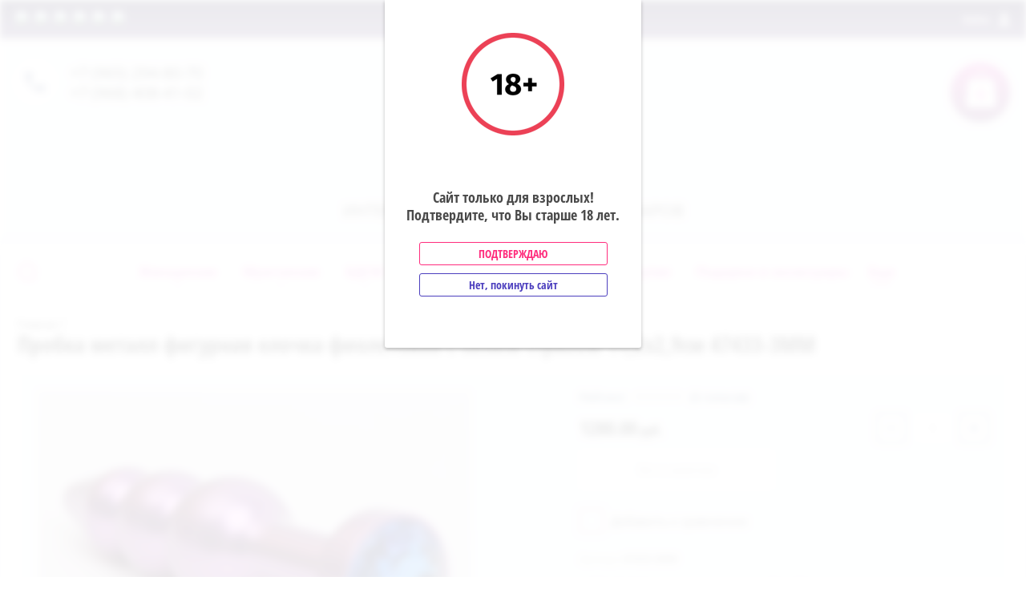

--- FILE ---
content_type: text/html; charset=utf-8
request_url: https://erotiksiti.ru/shop/product/probka-metall-figurnaya-elochka-fioletovaya-s-sinim-strazom-11-2h2-9sm-47433-3mm
body_size: 16980
content:

	<!doctype html><html lang="ru"><head><meta charset="utf-8"><meta name="robots" content="all"/><title>Пробка металл фигурная елочка фиолетовая с синим стразом 11,2х2,9см 47433-3MM</title><meta name="description" content="Пробка металл фигурная елочка фиолетовая с синим стразом 11,2х2,9см 47433-3MM"><meta name="keywords" content="Пробка металл фигурная елочка фиолетовая с синим стразом 11,2х2,9см 47433-3MM"><meta name="SKYPE_TOOLBAR" content="SKYPE_TOOLBAR_PARSER_COMPATIBLE"><meta name="viewport" content="width=device-width, initial-scale=1.0, maximum-scale=1.0, user-scalable=no"><meta name="format-detection" content="telephone=no"><meta http-equiv="x-rim-auto-match" content="none"><link rel="stylesheet" href="/g/css/styles_articles_tpl.css"><script src="/g/libs/jquery/1.10.2/jquery.min.js"></script>
            <!-- 46b9544ffa2e5e73c3c971fe2ede35a5 -->
            <script src='/shared/s3/js/lang/ru.js'></script>
            <script src='/shared/s3/js/common.min.js'></script>
        <link rel='stylesheet' type='text/css' href='/shared/s3/css/calendar.css' /><link rel='stylesheet' type='text/css' href='/shared/highslide-4.1.13/highslide.min.css'/>
<script type='text/javascript' src='/shared/highslide-4.1.13/highslide-full.packed.js'></script>
<script type='text/javascript'>
hs.graphicsDir = '/shared/highslide-4.1.13/graphics/';
hs.outlineType = null;
hs.showCredits = false;
hs.lang={cssDirection:'ltr',loadingText:'Загрузка...',loadingTitle:'Кликните чтобы отменить',focusTitle:'Нажмите чтобы перенести вперёд',fullExpandTitle:'Увеличить',fullExpandText:'Полноэкранный',previousText:'Предыдущий',previousTitle:'Назад (стрелка влево)',nextText:'Далее',nextTitle:'Далее (стрелка вправо)',moveTitle:'Передвинуть',moveText:'Передвинуть',closeText:'Закрыть',closeTitle:'Закрыть (Esc)',resizeTitle:'Восстановить размер',playText:'Слайд-шоу',playTitle:'Слайд-шоу (пробел)',pauseText:'Пауза',pauseTitle:'Приостановить слайд-шоу (пробел)',number:'Изображение %1/%2',restoreTitle:'Нажмите чтобы посмотреть картинку, используйте мышь для перетаскивания. Используйте клавиши вперёд и назад'};</script>
<link rel="icon" href="/favicon.ico" type="image/x-icon">
<link rel="apple-touch-icon" href="/touch-icon-iphone.png">
<link rel="apple-touch-icon" sizes="76x76" href="/touch-icon-ipad.png">
<link rel="apple-touch-icon" sizes="120x120" href="/touch-icon-iphone-retina.png">
<link rel="apple-touch-icon" sizes="152x152" href="/touch-icon-ipad-retina.png">
<meta name="msapplication-TileImage" content="/touch-w8-mediumtile.png"/>
<meta name="msapplication-square70x70logo" content="/touch-w8-smalltile.png" />
<meta name="msapplication-square150x150logo" content="/touch-w8-mediumtile.png" />
<meta name="msapplication-wide310x150logo" content="/touch-w8-widetile.png" />
<meta name="msapplication-square310x310logo" content="/touch-w8-largetile.png" />

<!--s3_require-->
<link rel="stylesheet" href="/g/basestyle/1.0.1/user/user.css" type="text/css"/>
<link rel="stylesheet" href="/g/basestyle/1.0.1/user/user.purple.css" type="text/css"/>
<script type="text/javascript" src="/g/basestyle/1.0.1/user/user.js" async></script>
<!--/s3_require-->
			
		
		
		
			<link rel="stylesheet" type="text/css" href="/g/shop2v2/default/css/theme.less.css">		
			<script type="text/javascript" src="/g/printme.js"></script>
		<script type="text/javascript" src="/g/shop2v2/default/js/tpl.js"></script>
		<script type="text/javascript" src="/g/shop2v2/default/js/baron.min.js"></script>
		
			<script type="text/javascript" src="/g/shop2v2/default/js/shop2.2.js"></script>
		
	<script type="text/javascript">shop2.init({"productRefs": {"80564701":{"material_811":{"\u041c\u0435\u0442\u0430\u043b\u043b":["96963901"]},"cvet_659":{"\u0424\u0438\u043e\u043b\u0435\u0442\u043e\u0432\u044b\u0439":["96963901"]},"obsaa_dlina":{"11,2":["96963901"]},"rabocaa_dlina":{"7":["96963901"]},"ves_s_upakovkoj":{"116 \u0433\u0440":["96963901"]},"strana_brenda":{"\u041a\u0438\u0442\u0430\u0439":["96963901"]},"vnesnij_diametr":{"2,9":["96963901"]},"upakovka":{"\u0422\u043a\u0430\u043d\u0435\u0432\u044b\u0439 \u043c\u0435\u0448\u043e\u0447\u0435\u043a \u0438 \u043a\u043e\u0440\u043e\u0431\u043a\u0430":["96963901"]},"strih_kod":{"7,93E+12":["96963901"]}}},"apiHash": {"getPromoProducts":"e2b9268c9b5aed719687942b208e9293","getSearchMatches":"3be25546e3234ee25b9b084686fc9403","getFolderCustomFields":"5a3b60a13c17170dd3be9fd252983c76","getProductListItem":"7fe4820484914e7325e02b518e6e5135","cartAddItem":"44285e440f9facfe168bc2b7fb93ad21","cartRemoveItem":"6ce808b6bac074eeed7ccb743c2710f7","cartUpdate":"5d67c0fdfe05fcc9b6040185faef38e7","cartRemoveCoupon":"35bd65598a4881aad9cacbd509ee42fc","cartAddCoupon":"7f9aa306c1a58de2d74cec74e738b4ab","deliveryCalc":"f2c9295246c41bc524333f35a30f11ab","printOrder":"24023c5d58d2a54ad85c3462ac0d9959","cancelOrder":"3ec3306e7ed681531627e8159902acdf","cancelOrderNotify":"c2302313f0bf0985b71c0d15888bb022","repeatOrder":"adec4afa0f6784a06f90b468493f2c07","paymentMethods":"e1a180d12d4d878d85a2efe93a18c0dd","compare":"f12dc59f386b1f3b4b1857a3ca444df9"},"hash": null,"verId": 2746744,"mode": "product","step": "","uri": "/shop","IMAGES_DIR": "/d/","my": {"list_picture_enlarge":true,"accessory":"\u0410\u043a\u0441\u0441\u0435\u0441\u0441\u0443\u0430\u0440\u044b","kit":"\u041d\u0430\u0431\u043e\u0440","recommend":"\u0420\u0435\u043a\u043e\u043c\u0435\u043d\u0434\u0443\u0435\u043c\u044b\u0435","similar":"\u041f\u043e\u0445\u043e\u0436\u0438\u0435","modification":"\u041c\u043e\u0434\u0438\u0444\u0438\u043a\u0430\u0446\u0438\u0438","unique_values":true,"pricelist_options_toggle":true},"shop2_cart_order_payments": 1,"cf_margin_price_enabled": 0,"maps_yandex_key":"","maps_google_key":""});</script>
<style type="text/css">.product-item-thumb {width: 180px;}.product-item-thumb .product-image, .product-item-simple .product-image {height: 160px;width: 180px;}.product-item-thumb .product-amount .amount-title {width: 84px;}.product-item-thumb .product-price {width: 130px;}.shop2-product .product-side-l {width: 180px;}.shop2-product .product-image {height: 160px;width: 180px;}.shop2-product .product-thumbnails li {width: 50px;height: 50px;}</style>
 <link rel="stylesheet" href="/t/v797/images/theme0/theme.scss.css"><script src="/t/v797/images/js/jquery.cookie.js" charset="utf-8"></script><script src="/t/v797/images/js/form_main.js" charset="utf-8"></script><link rel="stylesheet" href="/t/v797/images/form_styles.scss.css"><!--[if lt IE 10]><script src="/g/libs/ie9-svg-gradient/0.0.1/ie9-svg-gradient.min.js"></script><script src="/g/libs/jquery-placeholder/2.0.7/jquery.placeholder.min.js"></script><script src="/g/libs/jquery-textshadow/0.0.1/jquery.textshadow.min.js"></script><script src="/g/s3/misc/ie/0.0.1/ie.js"></script><![endif]--><!--[if lt IE 9]><script src="/g/libs/html5shiv/html5.js"></script><![endif]--></head><body><div class="popup-wrapper"><div class="popup-inner"><div class="popup-form"><div class="popup-include"></div><div class="popup-img"><img src="/thumb/2/ZMky8fwSCB5YUXfYCir8MA/128r128/d/18-2x.png" alt=""></div><div class="note-body"><p>Сайт только для взрослых!<br />Подтвердите, что Вы старше 18 лет.</p></div><a href="" class="but_yes but-s">Подтверждаю</a><a href="https://www.google.ru/" class="but_no but-s">Нет, покинуть сайт</a></div></div></div><div class="site-wrapper"><div class="block-user-wr"><div class="block-user">
	<div class="block-title">
		<div class="close-btn"></div>
		<span>Вход в кабинет</span>
	</div>
	<div class="block-body">
					<form method="post" action="/registratsiya">
				<input type="hidden" name="mode" value="login">
				<div class="field name">
					<label class="field-title" for="login">Логин:</label>
					<label class="input"><input type="text" name="login" id="login" tabindex="1" value=""></label>
				</div>
				<div class="field password clear-self">
					<label class="field-title" for="password">Пароль:</label>
					<label class="input"><input type="password" name="password" id="password" tabindex="2" value=""></label>
				</div>
				<div class="field link">
					<a href="/registratsiya/forgot_password" class="forgot">Забыли пароль?</a>
				</div>
				<div class="field link">
					<button type="submit" class="btn-variant1">Войти</button>
				</div>
				<div class="field link">
					<a href="/registratsiya/register" class="register btn-variant4">Регистрация</a>
				</div>
			<re-captcha data-captcha="recaptcha"
     data-name="captcha"
     data-sitekey="6LddAuIZAAAAAAuuCT_s37EF11beyoreUVbJlVZM"
     data-lang="ru"
     data-rsize="invisible"
     data-type="image"
     data-theme="light"></re-captcha></form>
			</div>
</div></div><div class="top-line-wr"><div class="top-line-in"><div class="mobile-menu-blocks-wr"><div class="mobile-menu-blocks-in"><div class="close-btn"></div></div></div><div class="cart-background"></div><div class="soc-block"><a rel="nofollow" target="_blank" href="http://www.odnoklassniki.ru/"><img src=/thumb/2/6jvoOvwNlHJIGXGnA8TU-w/16c16/d/fgs16_odnoklassniki_4.svg alt="/"></a><a rel="nofollow" target="_blank" href="https://twitter.com/"><img src=/thumb/2/v7w7H3pXt9caVlSMgoaOtA/16c16/d/fgs16_twitter_4.svg alt="/"></a><a rel="nofollow" target="_blank" href="https://plus.google.com/"><img src=/thumb/2/6heoJaEsG_ZqnOf73woy6w/16c16/d/fgs16_google_4.svg alt="/"></a><a rel="nofollow" target="_blank" href="http://instagram.com/krasnoprudnaj_intim"><img src=/thumb/2/Y1CJ5xIpTs_cPyCsN_A4-Q/16c16/d/fgs16_instagram_square.svg alt="/"></a><a rel="nofollow" target="_blank" href="http://instagram.com/krasnogorsk_intim"><img src=/thumb/2/Y1CJ5xIpTs_cPyCsN_A4-Q/16c16/d/fgs16_instagram_square.svg alt="/"></a><a rel="nofollow" target="_blank" href="http://9773956011@mail.ru"><img src=/thumb/2/I2Q-dcqy9aMOdphVAUQepg/16c16/d/fgs16_tl-mail.svg alt="/"></a></div><div class="mobile-menu-opened-btn"></div><nav class="menu-top-wr"><ul class="menu-top"><li class="opened active"><a href="/" ><span>Главная</span></a></li><li><a href="/o-nas" ><span>О нас</span></a></li><li><a href="/otzyvy" ><span>Отзывы</span></a></li></ul></nav><div class="user-block-btn"><span>Войти<span>Вход в кабинет</span></span></div></div></div><header role="banner" class="site-header"><div class="site-header-in clear-self"><div class="top-phone"><span class="top-phone-ico"></span><div><a href="tel:+7 (965) 294-80-70">+7 (965) 294-80-70</a></div><div><a href="tel:+7 (968) 408-41-02">+7 (968) 408-41-02</a></div></div><div class="company-block-wr"><div class="company-block"><a class="company-logo" href="https://erotiksiti.ru" title="На главную страницу"><img src=/thumb/2/tNd31vQ6qgJflaervfdq0A/200r/d/logotip.png alt="/"></a><div class="company-name-wr"><div class="company-name"><a href="https://erotiksiti.ru" title="На главную страницу">Эротик сити</a></div><div class="company-activity">Интернет-магазин ИНТИМНЫХ ТОВАРОВ</div></div></div></div><div id="shop2-cart-preview" class="cart-wr">
	<div class="cart-in">
		<div class="cart-btn">
			<span>0</span>
		</div>
		<div class="cart-body">
			<div class="close-btn"></div>
			<div class="cart-total-sum"><div class="total-amount">0 <span>шт.</span></div> 0.00 <span>руб.</span></div>
			<div class="cart-link"><a href="/shop/cart">Оформить заказ</a></div>
			<a href="/shop/cart" class="cart-link2"></a>
		</div>
	</div>
</div><!-- Cart Preview --></div></header> <!-- .site-header --><div class="site-container"><div class="site-container-in clear-self"><div class="folder-search-line-wr"><div class="folder-search-line-in"><div class="search-block-btn"></div><div class="search-blocks-wr"><div class="search-blocks-in">    
    
<div class="search-online-store">
    <div class="block-title btn-variant2">Расширенный поиск</div>
    <div class="block-body">
        <form class="dropdown" action="/shop/search" enctype="multipart/form-data">
            <input type="hidden" name="sort_by" value="">
            
            

                            <div class="field text ">
                    <label class="field-title" for="s[name]"><span>Название</span></label>
                    <div class="field-body">
                        <label class="input"><input type="text" name="s[name]" id="s[name]" value=""></label>
                    </div>
                </div>
            
                        <div class="row search_price range_slider_wrapper field opened">
                <div class="row-title field-title"><span>Цена</span></div>
                <div class="field-body">
                    <div class="price_range clear-self">
                        <span class="low-wr"><input name="s[price][min]" type="text" size="5" class="small low" value="0" /></span>
                        <span class="hight-wr"><input name="s[price][max]" type="text" size="5" class="small hight" data-max="200000" value="200000" /></span>
                    </div>
                    <div class="input_range_slider-wr">
                        <div class="input_range_slider"></div>
                    </div>
                </div>
            </div>
            
                            <div class="field text ">
                    <label class="field-title" for="s[article"><span>Артикул</span></label>
                    <div class="field-body">
                        <label class="input"><input type="text" name="s[article]" id="s[article" value=""></label>
                    </div>
                </div>
            
                            <div class="field text ">
                    <label class="field-title" for="search_text"><span>Текст</span></label>
                    <div class="field-body">
                        <label class="input"><input type="text" name="search_text" id="search_text"  value=""></label>
                    </div>
                </div>
                        
                            <div class="field select">
                    <span class="field-title"><span>Выберите категорию</span></span>
                    <div class="field-body">
                        <select name="s[folder_id]" id="s[folder_id]" data-placeholder="Все">
                            <option value="">Все</option>
                                                                                                                                                            <option value="269511300" >
                                         Женщинам
                                    </option>
                                                                                                                                <option value="269513100" >
                                        &raquo; Вагинальные шарики
                                    </option>
                                                                                                                                <option value="59393101" >
                                        &raquo;&raquo; Виброяйцо,,вибропули
                                    </option>
                                                                                                                                <option value="269513300" >
                                        &raquo; Вибраторы
                                    </option>
                                                                                                                                <option value="269513500" >
                                        &raquo;&raquo; Фаллоимитаторы
                                    </option>
                                                                                                                                <option value="19180101" >
                                        &raquo;&raquo; Вибраторы-бабочки
                                    </option>
                                                                                                                                <option value="18734901" >
                                        &raquo; зажимы, цепочки,помпы для груди
                                    </option>
                                                                                                                                <option value="269515900" >
                                        &raquo; Клиторальные стимуляторы
                                    </option>
                                                                                                                                <option value="269511500" >
                                         Мужчинам
                                    </option>
                                                                                                                                <option value="269513700" >
                                        &raquo; Вагины и мастурбаторы
                                    </option>
                                                                                                                                <option value="269513900" >
                                        &raquo; Вакуумные помпы
                                    </option>
                                                                                                                                <option value="56537701" >
                                        &raquo;&raquo; Насадки,уплотнители для помпы
                                    </option>
                                                                                                                                <option value="269514100" >
                                        &raquo; Куклы
                                    </option>
                                                                                                                                <option value="269514300" >
                                        &raquo; Насадки,эрекционные кольца
                                    </option>
                                                                                                                                <option value="32640901" >
                                        &raquo;&raquo; Мужские пояса верности
                                    </option>
                                                                                                                                <option value="269512300" >
                                         БДСМ
                                    </option>
                                                                                                                                <option value="269516300" >
                                        &raquo; Плети,стеки,хлопушки,шлепалки
                                    </option>
                                                                                                                                <option value="31334501" >
                                        &raquo; Ошейники,поводки,чокеры
                                    </option>
                                                                                                                                <option value="269516500" >
                                        &raquo; Наручники,кандалы,оковы
                                    </option>
                                                                                                                                <option value="18736501" >
                                        &raquo; бондаж,веревки
                                    </option>
                                                                                                                                <option value="269516700" >
                                        &raquo; Маски
                                    </option>
                                                                                                                                <option value="269516900" >
                                        &raquo; Кляпы
                                    </option>
                                                                                                                                <option value="269517100" >
                                        &raquo; Секс-машины
                                    </option>
                                                                                                                                <option value="269511700" >
                                         Эротическое бельё
                                    </option>
                                                                                                                                <option value="269514500" >
                                        &raquo; Ролевое белье
                                    </option>
                                                                                                                                <option value="269514700" >
                                        &raquo; Эротические платья,пеньюары
                                    </option>
                                                                                                                                <option value="25893701" >
                                        &raquo;&raquo; Халатики
                                    </option>
                                                                                                                                <option value="26169301" >
                                        &raquo;&raquo; Комплекты белья,тедди,боди
                                    </option>
                                                                                                                                <option value="26185501" >
                                        &raquo;&raquo;&raquo; Боди-комбинезоны
                                    </option>
                                                                                                                                <option value="25843101" >
                                        &raquo; Чулки
                                    </option>
                                                                                                                                <option value="25844901" >
                                        &raquo;&raquo; Пояса для чулок
                                    </option>
                                                                                                                                <option value="269514900" >
                                        &raquo; Сексуальные трусики
                                    </option>
                                                                                                                                <option value="269515100" >
                                        &raquo; Эротическое бельё мужское
                                    </option>
                                                                                                                                <option value="23972701" >
                                        &raquo;&raquo; Игровые костюмы
                                    </option>
                                                                                                                                <option value="23973301" >
                                        &raquo;&raquo; Стринги
                                    </option>
                                                                                                                                <option value="23977301" >
                                        &raquo;&raquo; Кожаное бельё
                                    </option>
                                                                                                                                <option value="18712301" >
                                         Сбруя. портупея
                                    </option>
                                                                                                                                <option value="269512500" >
                                         Подарки и аксессуары
                                    </option>
                                                                                                                                <option value="269512700" >
                                         Распродажа
                                    </option>
                                                                                                                                <option value="18748101" >
                                         Анальные стимуляторы
                                    </option>
                                                                                                                                <option value="60710701" >
                                        &raquo; Стимуляторы простаты
                                    </option>
                                                                                                                                <option value="104173901" >
                                        &raquo; Анальная  пробка с кристалом, хвостики
                                    </option>
                                                                                                                                <option value="18804501" >
                                         Страпоны
                                    </option>
                                                                                                                                <option value="19170501" >
                                        &raquo; Фалопротез
                                    </option>
                                                                                                                                <option value="19144501" >
                                         Презервативы
                                    </option>
                                                                                                                                <option value="30035301" >
                                         Фистинг
                                    </option>
                                                                                                                                <option value="60257301" >
                                         БАДы
                                    </option>
                                                                                                                                <option value="178967104" >
                                         БЕЛЬЁ ЖЕНСКОЕ
                                    </option>
                                                                                                                                <option value="178967304" >
                                        &raquo; ПОДВЯЗКИ, ПОЯСА, ПЕРЧАТКИ, ПЭСТИСЫ
                                    </option>
                                                                                                                                <option value="178967504" >
                                        &raquo; РОЛЕВЫЕ КОСТЮМЫ
                                    </option>
                                                                                                                                <option value="178967704" >
                                        &raquo; КОМБИНЕЗОНЫ
                                    </option>
                                                                                                                                <option value="178967904" >
                                        &raquo; ТРУСЫ ЖЕНСКИЕ
                                    </option>
                                                                                                                                <option value="178968104" >
                                        &raquo; КОРСЕТЫ
                                    </option>
                                                                                                                                <option value="178968304" >
                                        &raquo; БОЛЬШОЙ РАЗМЕР
                                    </option>
                                                                                                                                <option value="178968504" >
                                        &raquo; ПЛАТЬЯ СЕТКА
                                    </option>
                                                                                                                                <option value="178968904" >
                                        &raquo; КОЛГОТКИ И ЧУЛКИ
                                    </option>
                                                                                                                                <option value="178969104" >
                                        &raquo; БОДИ, ПЕНЬЮАРЫ
                                    </option>
                                                                                                                                <option value="178969304" >
                                        &raquo; МАСКИ АЖУРНЫЕ
                                    </option>
                                                                                                                                <option value="178969504" >
                                        &raquo; КОМПЛЕКТЫ
                                    </option>
                                                                                                                                <option value="117344305" >
                                         ИГРЫ ДЛЯ ВЗРОСЛЫХ
                                    </option>
                                                                                                                                <option value="550305909" >
                                         Ароматизаторы
                                    </option>
                                                                                                                                <option value="550358509" >
                                        &raquo; 30 мл
                                    </option>
                                                                                                                                <option value="550375509" >
                                        &raquo; 10 мл
                                    </option>
                                                                                                                                <option value="550509309" >
                                         Возбуждающие средства
                                    </option>
                                                                                                                                <option value="550521109" >
                                        &raquo; для мужчин
                                    </option>
                                                                                                                                <option value="555840309" >
                                        &raquo; для женщин
                                    </option>
                                                                                                                                <option value="557109109" >
                                         Тампоны гигиенические Freedom
                                    </option>
                                                                                    </select>
                    </div>
                </div>

                <div id="shop2_search_custom_fields"></div>
            
                        <div id="shop2_search_global_fields">
                
																																																													            </div>
                        
                            <div class="field select">
                    <span class="field-title"><span>Производитель</span></span>
                    <div class="field-body">
                        <select name="s[vendor_id]" data-placeholder="Все">
                            <option value="">Все</option>          
                                                            <option value="801901" >4sexdream</option>
                                                            <option value="802101" >Air Max</option>
                                                            <option value="802301" >ART-STYLE</option>
                                                            <option value="802501" >Baile</option>
                                                            <option value="802701" >BATHMATE</option>
                                                            <option value="802901" >Beastly</option>
                                                            <option value="803101" >California Exotic Novelties, Америка</option>
                                                            <option value="803301" >Chisa</option>
                                                            <option value="803501" >Color Z</option>
                                                            <option value="803701" >Contemporary Novelties</option>
                                                            <option value="803901" >Doc Johnson, США</option>
                                                            <option value="804101" >Domino презервативы</option>
                                                            <option value="804301" >EDC Collections</option>
                                                            <option value="804501" >Elfarma</option>
                                                            <option value="804701" >Elisex</option>
                                                            <option value="804901" >ERASEXA</option>
                                                            <option value="805101" >Ero</option>
                                                            <option value="805301" >Erokay</option>
                                                            <option value="805501" >Erotic soap</option>
                                                            <option value="805701" >Flirt Magic</option>
                                                            <option value="805901" >FlirtON</option>
                                                            <option value="806101" >FORPLAY</option>
                                                            <option value="806301" >Fun Factory</option>
                                                            <option value="806501" >GANZO</option>
                                                            <option value="806701" >GESS</option>
                                                            <option value="806901" >HOT Production</option>
                                                            <option value="807101" >Howells</option>
                                                            <option value="807301" >Indeep</option>
                                                            <option value="807501" >Joy N More</option>
                                                            <option value="807701" >JUJU</option>
                                                            <option value="807901" >JULEJU</option>
                                                            <option value="808101" >KANPO</option>
                                                            <option value="808301" >Kiss Me</option>
                                                            <option value="808501" >Le Frivole Costumes</option>
                                                            <option value="808701" >Leg Avenue</option>
                                                            <option value="808901" >Lola games Discovery light</option>
                                                            <option value="809101" >Lola games Fantasy</option>
                                                            <option value="809301" >Lola games Flash</option>
                                                            <option value="809501" >Lola games Instinct</option>
                                                            <option value="809701" >Lola games Love Protection</option>
                                                            <option value="809901" >Lola Games No Mercy</option>
                                                            <option value="810101" >Lola Games Pure Passion</option>
                                                            <option value="810301" >Lola games Shape of water</option>
                                                            <option value="810501" >Lola games Universe</option>
                                                            <option value="810701" >Lola Lingerie</option>
                                                            <option value="810901" >Lola Toys Back Door Collection</option>
                                                            <option value="811101" >Lola Toys Back Door Collection Black Edition</option>
                                                            <option value="811301" >Lola Toys Bondage Collections</option>
                                                            <option value="812101" >Lola Toys Dark Play</option>
                                                            <option value="812301" >Lola Toys Diamond</option>
                                                            <option value="812501" >Lola Toys Discovery</option>
                                                            <option value="812701" >Lola Toys Emotions</option>
                                                            <option value="91239300" >Lola Toys Emotions</option>
                                                            <option value="812901" >Lola Toys First Time</option>
                                                            <option value="813101" >Lola Toys Instinct</option>
                                                            <option value="813301" >Lola Toys Love Story</option>
                                                            <option value="813501" >Lola Toys Rings!</option>
                                                            <option value="820501" >Lola Toys Satisfaction</option>
                                                            <option value="820701" >Lola Toys Sculptor</option>
                                                            <option value="820901" >Lola Toys Spice It Up</option>
                                                            <option value="821101" >Lola Toys Super Hero</option>
                                                            <option value="821301" >Lola Toys The Best Lover</option>
                                                            <option value="821501" >Lola Toys Секс РФ</option>
                                                            <option value="821701" >LolaToys feat Fetfox</option>
                                                            <option value="821901" >Lovetoy</option>
                                                            <option value="822101" >Luxe</option>
                                                            <option value="822301" >Mae B</option>
                                                            <option value="822501" >MAXUS</option>
                                                            <option value="822901" >Mens dreams</option>
                                                            <option value="822701" >MEN`S SECRET</option>
                                                            <option value="848901" >MisterX</option>
                                                            <option value="849101" >My Size</option>
                                                            <option value="849301" >MyStim</option>
                                                            <option value="849501" >OKAMOTO</option>
                                                            <option value="849701" >Passion</option>
                                                            <option value="849901" >PipeDream, США</option>
                                                            <option value="1909901" >PlayHouse, Голландия</option>
                                                            <option value="850101" >Pleasure Lab</option>
                                                            <option value="850301" >Rebelts</option>
                                                            <option value="850501" >Sagami</option>
                                                            <option value="850701" >Satisfyer</option>
                                                            <option value="1886701" >Scala Selection, Голландия</option>
                                                            <option value="850901" >Seven Creations, Китай</option>
                                                            <option value="851101" >Shiatsu</option>
                                                            <option value="851301" >Shotsmedia</option>
                                                            <option value="91233100" >Shotsmedia</option>
                                                            <option value="851501" >SPLASHGLIDE</option>
                                                            <option value="1887901" >TABOOM</option>
                                                            <option value="851701" >Toy Joy, Голландия</option>
                                                            <option value="851901" >Toyz4lovers</option>
                                                            <option value="852101" >Unilatex</option>
                                                            <option value="852301" >Vibe Therapy</option>
                                                            <option value="852501" >VITALIS</option>
                                                            <option value="852701" >WET, Trigg Laboratories Inc</option>
                                                            <option value="852901" >White Label</option>
                                                            <option value="853101" >Wild Lust</option>
                                                            <option value="2181901" >Wonderboys</option>
                                                            <option value="853301" >АйМикс</option>
                                                            <option value="853501" >БДСМ арсенал</option>
                                                            <option value="861301" >БДСМ лайт</option>
                                                            <option value="20136305" >Биоритм</option>
                                                            <option value="861501" >Вечная Молодость</option>
                                                            <option value="861701" >Витаон-НН</option>
                                                            <option value="861901" >Ёska</option>
                                                            <option value="14946905" >ёска</option>
                                                            <option value="14948305" >Ёска</option>
                                                            <option value="862101" >Интимная Жизнь</option>
                                                            <option value="862301" >КомФарм</option>
                                                            <option value="862501" >Лаоху</option>
                                                            <option value="86114909" >Люксембург</option>
                                                            <option value="862701" >Маски</option>
                                                            <option value="862901" >Мягкий знак</option>
                                                            <option value="863101" >Парфюм Престиж</option>
                                                            <option value="863301" >Ситабелла</option>
                                                            <option value="863501" >СК-Визит</option>
                                                            <option value="863701" >Фитокосметик</option>
                                                    </select>
                    </div>
                </div>
                                        <div class="field select">
                    <span class="field-title"><span>Новинка</span></span>
                    <div class="field-body">
                        <select name="s[new]" data-placeholder="Все">
                            <option value="">Все</option>
                            <option value="1">да</option>
                            <option value="0">нет</option>
                        </select>
                    </div>
                </div>
            
                            <div class="field select">
                    <span class="field-title"><span>Спецпредложение</span></span>
                    <div class="field-body">
                        <select name="s[special]" data-placeholder="Все">
                            <option value="">Все</option>
                            <option value="1">да</option>
                            <option value="0">нет</option>
                        </select>
                    </div>
                </div>
            
                            <div class="field select">
                    <span class="field-title"><span>Результатов на странице</span></span>
                    <div class="field-body">
                        <select name="s[products_per_page]">
                                                                                                                        <option value="5">5</option>
                                                                                            <option value="20">20</option>
                                                                                            <option value="35">35</option>
                                                                                            <option value="50">50</option>
                                                                                            <option value="65">65</option>
                                                                                            <option value="80">80</option>
                                                                                            <option value="95">95</option>
                                                    </select>
                    </div>
                </div>
            
            <div class="submit">
                <button type="submit" class="search-btn btn-variant1">Найти</button>
            </div>
        <re-captcha data-captcha="recaptcha"
     data-name="captcha"
     data-sitekey="6LddAuIZAAAAAAuuCT_s37EF11beyoreUVbJlVZM"
     data-lang="ru"
     data-rsize="invisible"
     data-type="image"
     data-theme="light"></re-captcha></form>
    </div>
</div><!-- Search Form --><div class="site-search-wr"><form action="/shop/search" enctype="multipart/form-data" class="site-search-form clear-self"><input type="text" class="search-text" name="search_text" onBlur="this.placeholder=this.placeholder==''?'Название товара':this.placeholder" onFocus="this.placeholder=this.placeholder=='Название товара'?'':this.placeholder;" placeholder="Название товара" /><input type="submit" class="search-but" value=""/><re-captcha data-captcha="recaptcha"
     data-name="captcha"
     data-sitekey="6LddAuIZAAAAAAuuCT_s37EF11beyoreUVbJlVZM"
     data-lang="ru"
     data-rsize="invisible"
     data-type="image"
     data-theme="light"></re-captcha></form></div></div><div class="close-search-btn"></div></div><div class="folder-block-wr"><nav class="folders-block"><div class="folders-block-title"><span>Каталог</span></div><ul class="folders-ul"><li><a href="/shop/folder/zhenshchinam" ><span>Женщинам</span></a><ul class="level-2"><li><a href="/shop/folder/vaginalnyye-shariki" ><span>Вагинальные шарики</span></a><ul class="level-3"><li><a href="/shop/folder/vibroyajco-vibropuli" ><span>Виброяйцо,,вибропули</span></a></li></ul></li><li><a href="/shop/folder/vibratory" ><span>Вибраторы</span></a><ul class="level-3"><li><a href="/shop/folder/falloimitatory" ><span>Фаллоимитаторы</span></a></li><li><a href="/shop/folder/vibratory-babochki" ><span>Вибраторы-бабочки</span></a></li></ul></li><li><a href="/shop/folder/zazhimy" ><span>зажимы, цепочки,помпы для груди</span></a></li><li><a href="/shop/folder/klitoralnyye-stimulyatory" ><span>Клиторальные стимуляторы</span></a></li></ul></li><li><a href="/shop/folder/muzhchinam" ><span>Мужчинам</span></a><ul class="level-2"><li><a href="/shop/folder/vaginy-i-masturbatory" ><span>Вагины и мастурбаторы</span></a></li><li><a href="/shop/folder/vakuumnyye-pompy" ><span>Вакуумные помпы</span></a><ul class="level-3"><li><a href="/shop/folder/nasadki-uplotniteli-dlya-pompy" ><span>Насадки,уплотнители для помпы</span></a></li></ul></li><li><a href="/shop/folder/naduvnyye-kukly" ><span>Куклы</span></a></li><li><a href="/shop/folder/nasadki-na-penis" ><span>Насадки,эрекционные кольца</span></a><ul class="level-3"><li><a href="/shop/folder/muzhskie-poyasa-vernosti" ><span>Мужские пояса верности</span></a></li></ul></li></ul></li><li><a href="/shop/folder/bdsm" ><span>БДСМ</span></a><ul class="level-2"><li><a href="/shop/folder/pleti" ><span>Плети,стеки,хлопушки,шлепалки</span></a></li><li><a href="/shop/folder/oshejniki-povodki" ><span>Ошейники,поводки,чокеры</span></a></li><li><a href="/shop/folder/naruchniki" ><span>Наручники,кандалы,оковы</span></a></li><li><a href="/shop/folder/bondazh-verevki" ><span>бондаж,веревки</span></a></li><li><a href="/shop/folder/maski" ><span>Маски</span></a></li><li><a href="/shop/folder/klyapy" ><span>Кляпы</span></a></li><li><a href="/shop/folder/seks-mashiny" ><span>Секс-машины</span></a></li></ul></li><li><a href="/shop/folder/nizhneye-belye-2" ><span>Эротическое бельё</span></a><ul class="level-2"><li><a href="/shop/folder/rolevoye-belye" ><span>Ролевое белье</span></a></li><li><a href="/shop/folder/eroticheskiye-platya" ><span>Эротические платья,пеньюары</span></a><ul class="level-3"><li><a href="/shop/folder/halatiki" ><span>Халатики</span></a></li><li><a href="/shop/folder/komplekty-belya" ><span>Комплекты белья,тедди,боди</span></a><ul class="level-4"><li><a href="/shop/folder/bodi-kombinezony" ><span>Боди-комбинезоны</span></a></li></ul></li></ul></li><li><a href="/shop/folder/chulki" ><span>Чулки</span></a><ul class="level-3"><li><a href="/shop/folder/poyasa-dlya-chulok" ><span>Пояса для чулок</span></a></li></ul></li><li><a href="/shop/folder/seksualnyye-trusiki" ><span>Сексуальные трусики</span></a></li><li><a href="/shop/folder/muzhskoye-belye" ><span>Эротическое бельё мужское</span></a><ul class="level-3"><li><a href="/shop/folder/igrovye-kostyumy" ><span>Игровые костюмы</span></a></li><li><a href="/shop/folder/stringi" ><span>Стринги</span></a></li><li><a href="/shop/folder/kozhanoe-belye" ><span>Кожаное бельё</span></a></li></ul></li></ul></li><li><a href="/shop/folder/sbruya" ><span>Сбруя. портупея</span></a></li><li><a href="/shop/folder/podarki-i-aksessuary" ><span>Подарки и аксессуары</span></a></li><li><a href="/shop/folder/rasprodazha" ><span>Распродажа</span></a></li><li class="opened"><a href="/shop/folder/analnye-igrushki" ><span>Анальные стимуляторы</span></a><ul class="level-2"><li><a href="/shop/folder/stimulyatory-prostaty" ><span>Стимуляторы простаты</span></a></li><li class="opened active"><a href="/shop/folder/analnye-probki-s-kristalom" ><span>Анальная  пробка с кристалом, хвостики</span></a></li></ul></li><li><a href="/shop/folder/strapony" ><span>Страпоны</span></a><ul class="level-2"><li><a href="/shop/folder/protez" ><span>Фалопротез</span></a></li></ul></li><li><a href="/shop/folder/prezervativy" ><span>Презервативы</span></a></li><li><a href="/shop/folder/fisting" ><span>Фистинг</span></a></li><li><a href="/shop/folder/bady" ><span>БАДы</span></a></li><li><a href="/shop/folder/belye-zhenskoe" ><span>БЕЛЬЁ ЖЕНСКОЕ</span></a><ul class="level-2"><li><a href="/shop/folder/podvyazki-poyasa-perchatki-pestisy" ><span>ПОДВЯЗКИ, ПОЯСА, ПЕРЧАТКИ, ПЭСТИСЫ</span></a></li><li><a href="/shop/folder/kostyumy" ><span>РОЛЕВЫЕ КОСТЮМЫ</span></a></li><li><a href="/shop/folder/kombinezony" ><span>КОМБИНЕЗОНЫ</span></a></li><li><a href="/shop/folder/trusy-zhenskie" ><span>ТРУСЫ ЖЕНСКИЕ</span></a></li><li><a href="/shop/folder/korsety" ><span>КОРСЕТЫ</span></a></li><li><a href="/shop/folder/bolshoj-razmer" ><span>БОЛЬШОЙ РАЗМЕР</span></a></li><li><a href="/shop/folder/platya-setka" ><span>ПЛАТЬЯ СЕТКА</span></a></li><li><a href="/shop/folder/kolgotki-i-chulki" ><span>КОЛГОТКИ И ЧУЛКИ</span></a></li><li><a href="/shop/folder/platya" ><span>БОДИ, ПЕНЬЮАРЫ</span></a></li><li><a href="/shop/folder/maski-azhurnye" ><span>МАСКИ АЖУРНЫЕ</span></a></li><li><a href="/shop/folder/komplekty" ><span>КОМПЛЕКТЫ</span></a></li></ul></li><li><a href="/shop/folder/igry-dlya-vzroslyh" ><span>ИГРЫ ДЛЯ ВЗРОСЛЫХ</span></a></li><li><a href="/shop/folder/poppersy" ><span>Ароматизаторы</span></a><ul class="level-2"><li><a href="/shop/folder/30-ml" ><span>30 мл</span></a></li><li><a href="/shop/folder/10-ml" ><span>10 мл</span></a></li></ul></li><li><a href="/shop/folder/vozbuzhdayushchie-sredstva" ><span>Возбуждающие средства</span></a><ul class="level-2"><li><a href="/shop/folder/dlya-muzhchin" ><span>для мужчин</span></a></li><li><a href="/shop/folder/dlya-zhenshchin" ><span>для женщин</span></a></li></ul></li><li><a href="/shop/folder/tampony-gigienicheskie-freedom" ><span>Тампоны гигиенические Freedom</span></a></li></ul></nav></div></div></div><div class="h1-wr"><div class="path-wrapper">
<div class="site-path" data-url="/"><a href="/"><span>Главная</span></a> / <span>Пробка металл фигурная елочка фиолетовая с синим стразом 11,2х2,9см 47433-3MM</span></div></div><h1>Пробка металл фигурная елочка фиолетовая с синим стразом 11,2х2,9см 47433-3MM</h1></div><div class="content-wrapper clear-self"><main role="main" class="site-main"><div class="site-main__inner">
	<div class="shop2-cookies-disabled shop2-warning hide"></div>
	
	
	
		
							
			
							
			
							
			
		
					<div class="shop2-product-mode-wr">
	<form 
		method="post" 
		action="/shop?mode=cart&amp;action=add" 
		accept-charset="utf-8"
		class="product-shop2 clear-self">

		<input type="hidden" name="kind_id" value="96963901"/>
		<input type="hidden" name="product_id" value="80564701"/>
		<input type="hidden" name="meta" value='{&quot;material_811&quot;:&quot;\u041c\u0435\u0442\u0430\u043b\u043b&quot;,&quot;cvet_659&quot;:&quot;\u0424\u0438\u043e\u043b\u0435\u0442\u043e\u0432\u044b\u0439&quot;,&quot;obsaa_dlina&quot;:&quot;11,2&quot;,&quot;rabocaa_dlina&quot;:&quot;7&quot;,&quot;ves_s_upakovkoj&quot;:&quot;116 \u0433\u0440&quot;,&quot;strana_brenda&quot;:&quot;\u041a\u0438\u0442\u0430\u0439&quot;,&quot;vnesnij_diametr&quot;:&quot;2,9&quot;,&quot;upakovka&quot;:&quot;\u0422\u043a\u0430\u043d\u0435\u0432\u044b\u0439 \u043c\u0435\u0448\u043e\u0447\u0435\u043a \u0438 \u043a\u043e\u0440\u043e\u0431\u043a\u0430&quot;,&quot;strih_kod&quot;:&quot;7,93E+12&quot;}'/>
		
		<div class="product-l-side-wr">
			<div class="product-image-wr">
				<div class="product-image" title="Пробка металл фигурная елочка фиолетовая с синим стразом 11,2х2,9см 47433-3MM">
					<div class="product-label">
	                    	                    	                    					</div>
										<div>
						<a href="/d/47433-3.jpg" itemprop="contentUrl" data-size="800x582">
		                  <img src="/thumb/2/KScLJo2Sqj7ED1kqvPgRZQ/540r540/d/47433-3.jpg"  />
		                </a>
		            </div>
	                	                	            </div>

	                        </div>
		</div>
		<div class="product-r-side">
				
	
	<div class="tpl-rating-block">Рейтинг:<div class="tpl-stars"><div class="tpl-rating" style="width: 0%;"></div></div>(0 голосов)</div>

				
							<div class="shop2-product-bot">
					<div class="add-form">
						<div class="product-price">
								
								<div class="price-current">
		<strong>1280.00</strong> руб.			</div>
						</div>
						
				
	<div class="product-amount">
					<div class="amount-title">Количество:</div>
							<div class="shop2-product-amount disabled">
				<button type="button" disabled="disabled">&#8722;</button><input type="text" maxlength="4" disabled="disabled" value="1" /><button type="button" disabled="disabled">&#43;</button>
			</div>
			</div>
					</div>
					<div class="product-btn">
						
			<button class="shop2-product-btn type-3 notavailable" disabled="disabled" type="submit">
			<span>Нет в наличии</span>
		</button>
	

<input type="hidden" value="Пробка металл фигурная елочка фиолетовая с синим стразом 11,2х2,9см 47433-3MM" name="product_name" />
<input type="hidden" value="https://erotiksiti.ru/shop/product/probka-metall-figurnaya-elochka-fioletovaya-s-sinim-strazom-11-2h2-9sm-47433-3mm" name="product_link" />											</div>
				</div>
			            			
			<div class="product-compare">
			<label>
				<input type="checkbox" value="96963901"/>
				Добавить к сравнению
			</label>
		</div>
		
			
	
					
	
	
					<div class="shop2-product-article"><span>Артикул:</span> 47433-3MM</div>
	
				<div class="details-product">
				
 
		
			<ul class="product-options"><li class="even"><div class="option-title">Производитель:</div><div class="option-body"><a href="/shop/vendor/4sexdream">4sexdream</a></div></li><li class="odd"><div class="option-title">Материал:</div><div class="option-body">Металл </div></li><li class="even"><div class="option-title">Цвет:</div><div class="option-body">Фиолетовый </div></li><li class="odd"><div class="option-title">Общая длина:</div><div class="option-body">11,2 </div></li><li class="even"><div class="option-title">Рабочая длина:</div><div class="option-body">7 </div></li><li class="odd"><div class="option-title">Вес с упаковкой:</div><div class="option-body">116 гр </div></li><li class="even"><div class="option-title">Страна брэнда:</div><div class="option-body">Китай </div></li><li class="odd"><div class="option-title">Внешний диаметр:</div><div class="option-body">2,9 </div></li><li class="even"><div class="option-title">Упаковка:</div><div class="option-body">Тканевый мешочек и коробка </div></li><li class="odd"><div class="option-title">Штрих-код:</div><div class="option-body">7,93E+12 </div></li></ul>
	
			</div>
							<div class="yashare">
				<div class="title">поделиться:</div>
					
					<style type="text/css">
						div.yashare span.b-share a.b-share__handle img,
						div.yashare span.b-share a.b-share__handle span {
							background-image: url("https://yandex.st/share/static/b-share-icon.png");
						}
					</style>
				  	
				  	
					<script src="https://yastatic.net/es5-shims/0.0.2/es5-shims.min.js"></script>
					<script src="https://yastatic.net/share2/share.js"></script>
					<div class="ya-share2" data-services="messenger,vkontakte,odnoklassniki,telegram,viber,whatsapp"></div>

				</div>
					</div>
	<re-captcha data-captcha="recaptcha"
     data-name="captcha"
     data-sitekey="6LddAuIZAAAAAAuuCT_s37EF11beyoreUVbJlVZM"
     data-lang="ru"
     data-rsize="invisible"
     data-type="image"
     data-theme="light"></re-captcha></form><!-- Product -->
</div>

	



	<div id="product_tabs" class="shop-product-data">
					<ul class="shop-product-tabs">
				<li class="active-tab"><a href="#shop2-tabs-2"><span>Описание</span></a></li><li ><a href="#shop2-tabs-01"><span>Отзывы</span></a></li>
			</ul>

						<div class="shop-product-desc">
				
				
								<div class="desc-area active-area" id="shop2-tabs-2">
					Анальная пробка нежно фиолетового цвета с ярким кристаллом внесет разнообразие в вашу интимную жизнь. Обладает сглаженной рельефной формой, что позволяет обеспечить легкое введение и вызывает дополнительные пикантные ощущения при использовании.  Снабжена ограничительным основанием для безопасного использования.  Характеристики:  Общая длина 11,2 см, высота основания 2,8 см, наибольший диаметр: 2,9 см., вес 100 гр. Упаковка: индивидуальный тканевый мешочек и коробка.
					<div class="shop2-clear-container"></div>
				</div>
								
								
				
				
				
				<div class="desc-area " id="shop2-tabs-01">
                    <div class="comments">
	
	
	
			    
		
			<div class="tpl-block-header">Оставьте отзыв</div>

			<div class="tpl-info">
				Заполните обязательные поля <span class="tpl-required">*</span>.
			</div>

			<form action="" method="post" class="tpl-form comments-form">
															<input type="hidden" name="comment_id" value="" />
														 

						<div class="tpl-field">
							<label class="tpl-title" for="d[1]">
								Имя:
																	<span class="tpl-required">*</span>
																							</label>
							
							<div class="tpl-value">
																	<input type="text" size="40" name="author_name" maxlength="" value ="" />
															</div>

							
						</div>
														 

						<div class="tpl-field">
							<label class="tpl-title" for="d[1]">
								E-mail:
																							</label>
							
							<div class="tpl-value">
																	<input type="text" size="40" name="author" maxlength="" value ="" />
															</div>

							
						</div>
														 

						<div class="tpl-field">
							<label class="tpl-title" for="d[1]">
								Комментарий:
																	<span class="tpl-required">*</span>
																							</label>
							
							<div class="tpl-value">
																	<textarea cols="55" rows="10" name="text"></textarea>
															</div>

							
						</div>
														 

						<div class="tpl-field">
							<label class="tpl-title" for="d[1]">
								Оценка:
																							</label>
							
							<div class="tpl-value">
																	
																			<div class="tpl-stars">
											<span>1</span>
											<span>2</span>
											<span>3</span>
											<span>4</span>
											<span>5</span>
											<input name="rating" type="hidden" value="0" />
										</div>
									
															</div>

							
						</div>
									
				<div class="tpl-field">
					<input type="submit" class="tpl-button tpl-button-big" value="Отправить" />
				</div>

			<re-captcha data-captcha="recaptcha"
     data-name="captcha"
     data-sitekey="6LddAuIZAAAAAAuuCT_s37EF11beyoreUVbJlVZM"
     data-lang="ru"
     data-rsize="invisible"
     data-type="image"
     data-theme="light"></re-captcha></form>
		
	</div>
                    <div class="shop2-clear-container"></div>
                </div>
			</div><!-- Product Desc -->
		
			</div>
	

		<p><a href="javascript:shop2.back()" class="shop2-btn shop2-btn-back">Назад</a></p>

	


	
	</div></main> <!-- .site-main --></div><div class="gr-form-wrap2"><div class="tpl-anketa" data-api-url="/-/x-api/v1/public/?method=form/postform&param[form_id]=36349100&param[tpl]=db:form.minimal.tpl" data-api-type="form">
	
			<div class="title">Подпишитесь на рассылку выгодных предложений нашего магазина</div>		<form method="post" action="/">
		<input type="hidden" name="form_id" value="db:form.minimal.tpl">
		<input type="hidden" name="tpl" value="db:form.minimal.tpl">
		<input type="hidden" name="placeholdered_fields" value="1">
									        <div class="tpl-field type-text field-required">
	          	          <div class="field-value">
	          		            	<input  type="text" size="30" maxlength="100" value="" name="d[0]" placeholder="E-mail" />
	            	            	          </div>
	        </div>
	        		
		
		<div class="tpl-field tpl-field-button">
			<button type="submit" class="tpl-form-button">Отправить</button>
		</div>
		<re-captcha data-captcha="recaptcha"
     data-name="captcha"
     data-sitekey="6LddAuIZAAAAAAuuCT_s37EF11beyoreUVbJlVZM"
     data-lang="ru"
     data-rsize="invisible"
     data-type="image"
     data-theme="light"></re-captcha></form>
	
						
	</div>
</div></div></div><footer role="contentinfo" class="site-footer"><div class="site-footer-top"><div class="bot-contatcs-wr"><div class="bot-phone-wr"><div class="bot-phone"><span class="phone-title">Телефон:</span><div><a href="tel:+7 (965) 294-80-70">+7 (965) 294-80-70</a></div><div><a href="tel:+7 (968) 408-41-02">+7 (968) 408-41-02</a></div></div><div class="work-time">круглосуточно</div></div><div class="bot-address"><span class="address-title">Адрес:Россия, 107140, г. Москва, Краснопрудная 7-9 ,1 этаж</span>Россия, Московская обл.г. Красногорск.ул. Павшинский бул.владение 2</div><div class="payment-methods-block-wr"><a href="https://www.paypal.com/" target="blank" class="payment-methods-block"><img src=/thumb/2/mmeq1o425PCndgnOkEKrcA/50r32/d/slice-25.jpg alt="/"></a><a href="https://qiwi.com/" target="blank" class="payment-methods-block"><img src=/thumb/2/dyBTK09dfIpPsZG9_9gmAA/50r32/d/slice-26.jpg alt="/"></a><a href="https://money.yandex.ru/" target="blank" class="payment-methods-block"><img src=/thumb/2/0_EoghMyW_4ChgjvF9OXzA/50r32/d/slice-27.png alt="/"></a></div></div><nav class="menu-bot-wr"><ul class="menu-bot"><li class="opened active"><a href="/" ><span>Главная</span></a></li><li><a href="/o-nas" ><span>О нас</span></a></li><li><a href="/otzyvy" ><span>Отзывы</span></a></li></ul></nav></div><div class="site-footer-bot"><div class="site-footer-bot-in"><div class="site-name"><p>Copyright &copy; 2015 Эротик сити</p></div><div class="site-counters"><!--LiveInternet counter--><a href="//www.liveinternet.ru/click"
target="_blank"><img id="licntCA34" width="88" height="31" style="border:0" 
title="LiveInternet: показано число просмотров за 24 часа, посетителей за 24 часа и за сегодня"
src="[data-uri]"
alt=""/></a><script>(function(d,s){d.getElementById("licntCA34").src=
"//counter.yadro.ru/hit?t13.9;r"+escape(d.referrer)+
((typeof(s)=="undefined")?"":";s"+s.width+"*"+s.height+"*"+
(s.colorDepth?s.colorDepth:s.pixelDepth))+";u"+escape(d.URL)+
";h"+escape(d.title.substring(0,150))+";"+Math.random()})
(document,screen)</script><!--/LiveInternet-->
<!--__INFO2026-01-24 01:54:43INFO__-->
</div><div class="site-copyright"><span style='font-size:14px;' class='copyright'><!--noindex--><span style="text-decoration:underline; cursor: pointer;" onclick="javascript:window.open('https://megagr'+'oup.ru/?utm_referrer='+location.hostname)" class="copyright">Создать сайт</span> в Мегагрупп.ру<!--/noindex-->
</span></div></div></div></footer> <!-- .site-footer --></div><script type='text/javascript' src="/g/s3/misc/eventable/0.0.1/s3.eventable.js"></script><script type='text/javascript' src="/g/s3/misc/math/0.0.1/s3.math.js"></script><script type='text/javascript' src="/g/s3/menu/allin/0.0.3/s3.menu.allin.js"></script><link rel="stylesheet" href="/g/s3/lp/css//lightgallery.min.css"><script type='text/javascript' src="/g/s3/lp/js//lightgallery.min.js"></script><script type='text/javascript' src="/g/s3/lp/js//lg-zoom.min.js"></script><script src="/g/s3/misc/form/1.2.0/s3.form.js"></script><script src="/g/s3/lp/js//one.line.menu.js" charset="utf-8"></script><script src="/g/templates/shop2/2.60.2/js/pluginAll.js" charset="utf-8"></script><script src="/g/templates/shop2/2.60.2/js/main.js" charset="utf-8"></script>
<!-- assets.bottom -->
<!-- </noscript></script></style> -->
<script src="/my/s3/js/site.min.js?1769082895" ></script>
<script src="/my/s3/js/site/defender.min.js?1769082895" ></script>
<script src="https://cp.onicon.ru/loader/5f62079db887ee1b6e8b45b8.js" data-auto async></script>
<script >/*<![CDATA[*/
var megacounter_key="eec7844640ee633090934b43dc44f78d";
(function(d){
    var s = d.createElement("script");
    s.src = "//counter.megagroup.ru/loader.js?"+new Date().getTime();
    s.async = true;
    d.getElementsByTagName("head")[0].appendChild(s);
})(document);
/*]]>*/</script>
<script >/*<![CDATA[*/
$ite.start({"sid":2723780,"vid":2746744,"aid":3273153,"stid":4,"cp":21,"active":true,"domain":"erotiksiti.ru","lang":"ru","trusted":false,"debug":false,"captcha":3,"onetap":[{"provider":"vkontakte","provider_id":"51948167","code_verifier":"ZTDNjYGMIYQzMTNOVDVTMDyMcY1TwAx02zOmZMlczcj"}]});
/*]]>*/</script>
<!-- /assets.bottom -->
</body><!-- ID --></html>


--- FILE ---
content_type: text/javascript
request_url: https://counter.megagroup.ru/eec7844640ee633090934b43dc44f78d.js?r=&s=1280*720*24&u=https%3A%2F%2Ferotiksiti.ru%2Fshop%2Fproduct%2Fprobka-metall-figurnaya-elochka-fioletovaya-s-sinim-strazom-11-2h2-9sm-47433-3mm&t=%D0%9F%D1%80%D0%BE%D0%B1%D0%BA%D0%B0%20%D0%BC%D0%B5%D1%82%D0%B0%D0%BB%D0%BB%20%D1%84%D0%B8%D0%B3%D1%83%D1%80%D0%BD%D0%B0%D1%8F%20%D0%B5%D0%BB%D0%BE%D1%87%D0%BA%D0%B0%20%D1%84%D0%B8%D0%BE%D0%BB%D0%B5%D1%82%D0%BE%D0%B2%D0%B0%D1%8F%20%D1%81%20%D1%81%D0%B8%D0%BD%D0%B8%D0%BC%20%D1%81%D1%82%D1%80%D0%B0%D0%B7%D0%BE%D0%BC%2011%2C2%D1%852%2C9%D1%81%D0%BC%2047433-3MM&fv=0,0&en=1&rld=0&fr=0&callback=_sntnl1769226888771&1769226888771
body_size: 96
content:
//:1
_sntnl1769226888771({date:"Sat, 24 Jan 2026 03:54:48 GMT", res:"1"})